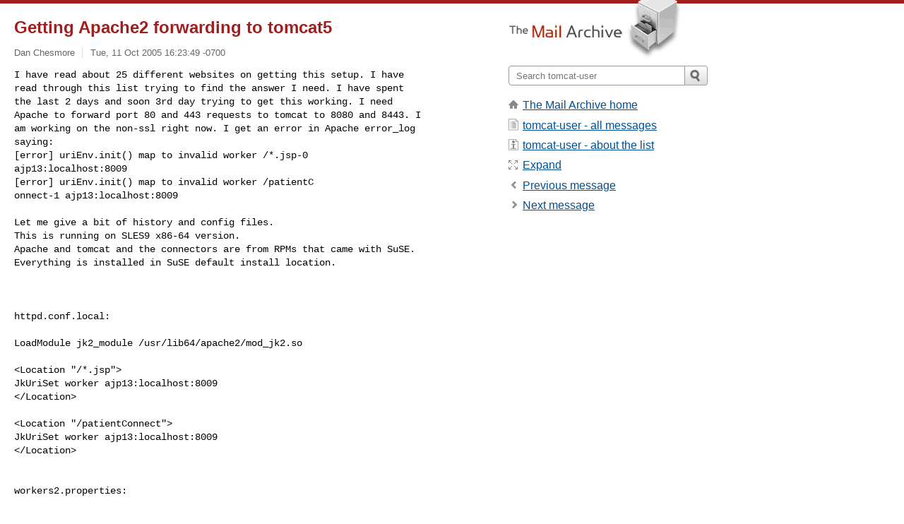

--- FILE ---
content_type: text/html; charset=utf-8
request_url: https://www.mail-archive.com/tomcat-user@jakarta.apache.org/msg159984.html
body_size: 5030
content:
<!DOCTYPE html>
<html lang="en">
<head>
<title>Getting Apache2 forwarding to tomcat5</title>
<meta name="viewport" content="width=device-width, initial-scale=1">
<link rel="apple-touch-icon" sizes="114x114" href="/apple-touch-icon-114x114.png">
<link rel="apple-touch-icon" sizes="72x72" href="/apple-touch-icon-72x72.png">
<link rel="apple-touch-icon" sizes="57x57" href="/apple-touch-icon-57x57.png">
<link rel="shortcut icon" href="/favicon.ico">
<link rel="contents" href="index.html#159984" id="c">
<link rel="index" href="maillist.html#159984" id="i">
<link rel="prev" href="msg159983.html" id="p">
<link rel="next" href="msg159995.html" id="n">
<link rel="canonical" href="https://www.mail-archive.com/tomcat-user@jakarta.apache.org/msg159984.html">
<link rel="stylesheet" href="/normalize.css" media="screen">
<link rel="stylesheet" href="/master.css" media="screen">

<!--[if lt IE 9]>
<link rel="stylesheet" href="/ie.css" media="screen">
<![endif]-->
</head>
<body>
<script language="javascript" type="text/javascript">
document.onkeydown = NavigateThrough;
function NavigateThrough (event)
{
  if (!document.getElementById) return;
  if (window.event) event = window.event;
  if (event.target.tagName == 'INPUT') return;
  if (event.ctrlKey || event.metaKey) return;
  var link = null;
  switch (event.keyCode ? event.keyCode : event.which ? event.which : null) {
    case 74:
    case 80:
      link = document.getElementById ('p');
      break;
    case 75:
    case 78:
      link = document.getElementById ('n');
      break;
    case 69:
      link = document.getElementById ('e');
      break;
    }
  if (link && link.href) document.location = link.href;
}
</script>
<div itemscope itemtype="http://schema.org/Article" class="container">
<div class="skipLink">
<a href="#nav">Skip to site navigation (Press enter)</a>
</div>
<div class="content" role="main">
<div class="msgHead">
<h1>
<span class="subject"><a href="/search?l=tomcat-user@jakarta.apache.org&amp;q=subject:%22Getting+Apache2+forwarding+to+tomcat5%22&amp;o=newest" rel="nofollow"><span itemprop="name">Getting Apache2 forwarding to tomcat5</span></a></span>
</h1>
<p class="darkgray font13">
<span class="sender pipe"><a href="/search?l=tomcat-user@jakarta.apache.org&amp;q=from:%22Dan+Chesmore%22" rel="nofollow"><span itemprop="author" itemscope itemtype="http://schema.org/Person"><span itemprop="name">Dan Chesmore</span></span></a></span>
<span class="date"><a href="/search?l=tomcat-user@jakarta.apache.org&amp;q=date:20051011" rel="nofollow">Tue, 11 Oct 2005 16:23:49 -0700</a></span>
</p>
</div>
<div itemprop="articleBody" class="msgBody">
<!--X-Body-of-Message-->
<pre>I have read about 25 different websites on getting this setup. I have
read through this list trying to find the answer I need. I have spent
the last 2 days and soon 3rd day trying to get this working. I need
Apache to forward port 80 and 443 requests to tomcat to 8080 and 8443. I
am working on the non-ssl right now. I get an error in Apache error_log
saying:
[error] uriEnv.init() map to invalid worker /*.jsp-0
ajp13:localhost:8009
[error] uriEnv.init() map to invalid worker /patientC
onnect-1 ajp13:localhost:8009</pre><pre>

Let me give a bit of history and config files.
This is running on SLES9 x86-64 version.
Apache and tomcat and the connectors are from RPMs that came with SuSE.
Everything is installed in SuSE default install location.



httpd.conf.local:

LoadModule jk2_module /usr/lib64/apache2/mod_jk2.so

&lt;Location &quot;/*.jsp&quot;&gt;
JkUriSet worker ajp13:localhost:8009
&lt;/Location&gt;

&lt;Location &quot;/patientConnect&quot;&gt;
JkUriSet worker ajp13:localhost:8009
&lt;/Location&gt;


workers2.properties:

[logger]
level=DEBUG

[config:]
file=/etc/apache2/workers2.properties
debug=0
debugEnv=0

[uriMap:]
info=Maps the requests. Options: debug
debug=1

[shm]
info=Scoreboard. Required for reconfiguration and status with
multiprocess serve
rs
file=/usr/share/tomcat/logs/jk2.shm
size=1048576
debug=0
disabled=0

[workerEnv:]
info=Global server options
timing=1
debug=0

[status:]
info=Status worker, displays runtime informations

[uri:patientconnect.truchart.com/jkstatus/*]
info=Display status information and checks the config file for changes.
group=status:

[channel.socket:localhost:8009]
info=Ajp13 forwarding over socket

# Define the worker
[ajp13:localhost:8009]
channel=channel.socket:localhost:8009

[uri:patientconnect.truchart.com/patientConnect/*]
info=patientConnect



Both the workers2.properties and the httpd.conf.local are located
in /etc/apache2 directory.

In the /usr/share/tomcat/conf/ directory is the jk2.properties and the
server.xml

jk2.properties:

## THIS FILE MAY BE OVERRIDEN AT RUNTIME. MAKE SURE TOMCAT IS STOPED
## WHEN YOU EDIT THE FILE.

## COMMENTS WILL BE _LOST_

## DOCUMENTATION OF THE FORMAT IN JkMain javadoc.

# Set the desired handler list
# handler.list=apr,request,channelJni
#
# Override the default port for the socketChannel
 channelSocket.port=8009
# Default:
# channelUnix.file=${jkHome}/work/jk2.socket
# Just to check if the the config  is working
# shm.file=${jkHome}/work/jk2.shm

# In order to enable jni use any channelJni directive
# channelJni.disabled = 0
# And one of the following directives:

# apr.jniModeSo=/opt/apache2/modules/mod_jk2.so


# If set to inprocess the mod_jk2 will Register natives itself
# This will enable the starting of the Tomcat from mod_jk2
# apr.jniModeSo=inprocess


and the server.xml that was modified:


    &lt;!-- Define a non-SSL Coyote HTTP/1.1 Connector on port 8080 --&gt;
    &lt;Connector port=&quot;8080&quot;
               maxThreads=&quot;150&quot; minSpareThreads=&quot;25&quot;
maxSpareThreads=&quot;75&quot;
               enableLookups=&quot;false&quot; redirectPort=&quot;8443&quot;
acceptCount=&quot;100&quot;
               debug=&quot;0&quot; connectionTimeout=&quot;20000&quot;
               disableUploadTimeout=&quot;true&quot; /&gt;
    &lt;!-- Note : To disable connection timeouts, set connectionTimeout
value
     to 0 --&gt;

        &lt;!-- Note : To use gzip compression you could set the following
properti
es :

                           compression=&quot;on&quot;
                           compressionMinSize=&quot;2048&quot;
                           noCompressionUserAgents=&quot;gozilla, traviata&quot;
                           compressableMimeType=&quot;text/html,text/xml&quot;
        --&gt;


&lt;!-- Define a SSL Coyote HTTP/1.1 Connector on port 8443 --&gt;
    &lt;!--
    &lt;Connector port=&quot;8443&quot;
               maxThreads=&quot;150&quot; minSpareThreads=&quot;25&quot;
maxSpareThreads=&quot;75&quot;
               enableLookups=&quot;false&quot; disableUploadTimeout=&quot;true&quot;
               acceptCount=&quot;100&quot; debug=&quot;0&quot; scheme=&quot;https&quot; secure=&quot;true&quot;
               clientAuth=&quot;false&quot; sslProtocol=&quot;TLS&quot; /&gt;
    --&gt;

    &lt;!-- Define a Coyote/JK2 AJP 1.3 Connector on port 8009 --&gt;
     &lt;Connector port=&quot;8009&quot;
               enableLookups=&quot;false&quot; redirectPort=&quot;8443&quot; debug=&quot;0&quot;
               protocol=&quot;AJP/1.3&quot; /&gt;


    &lt;!-- Define a Proxied HTTP/1.1 Connector on port 8082 --&gt;
    &lt;!-- See proxy documentation for more information about using this.
--&gt;
&lt;!--
    &lt;Connector port=&quot;8082&quot;
               maxThreads=&quot;150&quot; minSpareThreads=&quot;25&quot;
maxSpareThreads=&quot;75&quot;
               enableLookups=&quot;false&quot;
               acceptCount=&quot;100&quot; debug=&quot;0&quot; connectionTimeout=&quot;20000&quot;
               proxyPort=&quot;80&quot; disableUploadTimeout=&quot;true&quot; /&gt;
--&gt;

...

        &lt;!-- Logger shared by all Contexts related to this virtual host.
By
             default (when using FileLogger), log files are created in
the &quot;logs
&quot;
             directory relative to $CATALINA_HOME.  If you wish, you can
specify
             a different directory with the &quot;directory&quot; attribute.
Specify eith
er a
             relative (to $CATALINA_HOME) or absolute path to the
desired
             directory.--&gt;
        &lt;Logger className=&quot;org.apache.catalina.logger.FileLogger&quot;
                 directory=&quot;logs&quot;  prefix=&quot;localhost_log.&quot; suffix=&quot;.txt&quot;
            timestamp=&quot;true&quot;/&gt;

       &lt;Context path=&quot;/patientConnect&quot;
            docBase=&quot;/usr/local/mediture/gateway_patient_connect/webapp&quot;
debug=&quot;
0&quot;
                         reloadable=&quot;true&quot; crossContext=&quot;true&quot;/&gt;
       &lt;Context path=&quot;&quot; docBase=&quot;/srv/www/htdocs&quot; debug=&quot;0&quot;
reloadable=&quot;true&quot; cr
ossContext=&quot;true&quot;/&gt;

&lt;/Host&gt;


Thank you for any help or direction you can place me. If you think I
should have read something first then tell me to read it. I may have
skipped over it or I may have read it. I have seen a lot of different
ways of doing that same thing and tried all so I may be missing up a few
of them. Again thank you.



-- 
Dan Chesmore
Systems Admin
Mediture
7700 Equitable Dr
Suite 100
Eden Prairie, MN 55344
952-400-0315
www.mediture.com


---------------------------------------------------------------------
To unsubscribe, e-mail: [EMAIL PROTECTED]
For additional commands, e-mail: [EMAIL PROTECTED]

</pre>

</div>
<div class="msgButtons margintopdouble">
<ul class="overflow">
<li class="msgButtonItems"><a class="button buttonleft " accesskey="p" href="msg159983.html">Previous message</a></li>
<li class="msgButtonItems textaligncenter"><a class="button" accesskey="c" href="index.html#159984">View by thread</a></li>
<li class="msgButtonItems textaligncenter"><a class="button" accesskey="i" href="maillist.html#159984">View by date</a></li>
<li class="msgButtonItems textalignright"><a class="button buttonright " accesskey="n" href="msg159995.html">Next message</a></li>
</ul>
</div>
<a name="tslice"></a>
<div class="tSliceList margintopdouble">
<ul class="icons monospace">
<li class="icons-email tSliceCur"><span class="subject">Getting Apache2 forwarding to tomcat5</span> <span class="sender italic">Dan Chesmore</span></li>
<li><ul>
<li class="icons-email"><span class="subject"><a href="msg159995.html">RE: Getting Apache2 forwarding to tomcat5</a></span> <span class="sender italic">Richard Mixon</span></li>
<li class="icons-email"><span class="subject"><a href="msg159985.html">Re: Getting Apache2 forwarding to tomcat5</a></span> <span class="sender italic">Lyndon Tiu</span></li>
<li><ul>
<li class="icons-email"><span class="subject"><a href="msg160032.html">Re: Getting Apache2 forwarding to tomcat5</a></span> <span class="sender italic">Dan Chesmore</span></li>
</ul>
</ul>
</ul>
</div>
<div class="overflow msgActions margintopdouble">
<div class="msgReply" >
<h2>
					Reply via email to
</h2>
<form method="POST" action="/mailto.php">
<input type="hidden" name="subject" value="Getting Apache2 forwarding to tomcat5">
<input type="hidden" name="msgid" value="1129072941.5727.14.camel@linux.site">
<input type="hidden" name="relpath" value="tomcat-user@jakarta.apache.org/msg159984.html">
<input type="submit" value=" Dan Chesmore ">
</form>
</div>
</div>
</div>
<div class="aside" role="complementary">
<div class="logo">
<a href="/"><img src="/logo.png" width=247 height=88 alt="The Mail Archive"></a>
</div>
<form class="overflow" action="/search" method="get">
<input type="hidden" name="l" value="tomcat-user@jakarta.apache.org">
<label class="hidden" for="q">Search the site</label>
<input class="submittext" type="text" id="q" name="q" placeholder="Search tomcat-user">
<input class="submitbutton" name="submit" type="image" src="/submit.png" alt="Submit">
</form>
<div class="nav margintop" id="nav" role="navigation">
<ul class="icons font16">
<li class="icons-home"><a href="/">The Mail Archive home</a></li>
<li class="icons-list"><a href="/tomcat-user@jakarta.apache.org/">tomcat-user - all messages</a></li>
<li class="icons-about"><a href="/tomcat-user@jakarta.apache.org/info.html">tomcat-user - about the list</a></li>
<li class="icons-expand"><a href="/search?l=tomcat-user@jakarta.apache.org&amp;q=subject:%22Getting+Apache2+forwarding+to+tomcat5%22&amp;o=newest&amp;f=1" title="e" id="e">Expand</a></li>
<li class="icons-prev"><a href="msg159983.html" title="p">Previous message</a></li>
<li class="icons-next"><a href="msg159995.html" title="n">Next message</a></li>
</ul>
</div>
<div class="listlogo margintopdouble">

</div>
<div class="margintopdouble">

</div>
</div>
</div>
<div class="footer" role="contentinfo">
<ul>
<li><a href="/">The Mail Archive home</a></li>
<li><a href="/faq.html#newlist">Add your mailing list</a></li>
<li><a href="/faq.html">FAQ</a></li>
<li><a href="/faq.html#support">Support</a></li>
<li><a href="/faq.html#privacy">Privacy</a></li>
<li class="darkgray"><a href="/cdn-cgi/l/email-protection" class="__cf_email__" data-cfemail="c1f0f0f3f8f1f6f3f8f5f0eff4f6f3f6eff0f5efa2a0aca4ad81ada8afb4b9efb2a8b5a4">[email&#160;protected]</a></li>
</ul>
</div>
<script data-cfasync="false" src="/cdn-cgi/scripts/5c5dd728/cloudflare-static/email-decode.min.js"></script><script>(function(){function c(){var b=a.contentDocument||a.contentWindow.document;if(b){var d=b.createElement('script');d.innerHTML="window.__CF$cv$params={r:'9c26e8eb5fe5d806',t:'MTc2OTE2NzMxMA=='};var a=document.createElement('script');a.src='/cdn-cgi/challenge-platform/scripts/jsd/main.js';document.getElementsByTagName('head')[0].appendChild(a);";b.getElementsByTagName('head')[0].appendChild(d)}}if(document.body){var a=document.createElement('iframe');a.height=1;a.width=1;a.style.position='absolute';a.style.top=0;a.style.left=0;a.style.border='none';a.style.visibility='hidden';document.body.appendChild(a);if('loading'!==document.readyState)c();else if(window.addEventListener)document.addEventListener('DOMContentLoaded',c);else{var e=document.onreadystatechange||function(){};document.onreadystatechange=function(b){e(b);'loading'!==document.readyState&&(document.onreadystatechange=e,c())}}}})();</script><script defer src="https://static.cloudflareinsights.com/beacon.min.js/vcd15cbe7772f49c399c6a5babf22c1241717689176015" integrity="sha512-ZpsOmlRQV6y907TI0dKBHq9Md29nnaEIPlkf84rnaERnq6zvWvPUqr2ft8M1aS28oN72PdrCzSjY4U6VaAw1EQ==" data-cf-beacon='{"version":"2024.11.0","token":"6b16babd81bc4986bb5551fcbd676e26","r":1,"server_timing":{"name":{"cfCacheStatus":true,"cfEdge":true,"cfExtPri":true,"cfL4":true,"cfOrigin":true,"cfSpeedBrain":true},"location_startswith":null}}' crossorigin="anonymous"></script>
</body>
</html>


--- FILE ---
content_type: application/javascript; charset=UTF-8
request_url: https://www.mail-archive.com/cdn-cgi/challenge-platform/h/b/scripts/jsd/d251aa49a8a3/main.js?
body_size: 8130
content:
window._cf_chl_opt={AKGCx8:'b'};~function(M6,lO,lC,lB,lS,lW,lo,lx,M0,M1){M6=F,function(l,M,MJ,M5,P,h){for(MJ={l:402,M:534,P:501,h:364,K:382,H:539,L:549,b:426,Q:545},M5=F,P=l();!![];)try{if(h=-parseInt(M5(MJ.l))/1+-parseInt(M5(MJ.M))/2*(parseInt(M5(MJ.P))/3)+-parseInt(M5(MJ.h))/4+-parseInt(M5(MJ.K))/5+parseInt(M5(MJ.H))/6*(-parseInt(M5(MJ.L))/7)+-parseInt(M5(MJ.b))/8+parseInt(M5(MJ.Q))/9,h===M)break;else P.push(P.shift())}catch(K){P.push(P.shift())}}(N,808554),lO=this||self,lC=lO[M6(415)],lB=null,lS=lf(),lW=function(w2,w1,w0,PD,PW,ME,M,P,h,K){return w2={l:489,M:411,P:585,h:494},w1={l:409,M:513,P:525,h:399,K:410,H:520,L:563,b:423,Q:513,E:400,Y:520,k:454,y:375,I:520,v:391,T:448,V:357,Z:513,c:512,e:563,g:577,d:572,z:483,i:366,X:513},w0={l:557,M:438,P:504},PD={l:504,M:366,P:519,h:475,K:450,H:475,L:496,b:380,Q:519,E:450,Y:412,k:371,y:413,I:381,v:378,T:488,V:454,Z:414,c:376,e:401,g:374,d:373,z:374,i:513,X:416,O:354,C:488,B:454,m:542,J:399,G:542,a:367,U:362,s:432,A:519,f:475,S:450,n:373,W:542,o:412,x:373,R:576,D:425,j:438,N0:454,N1:443,N2:509,N3:374,N4:454,N5:542,N6:412,N7:512,N8:462,N9:454,NN:470,Nt:458,Nu:399,NF:443,Nl:552,NM:360,NP:454,Nw:410,Nh:572},PW={l:491,M:366},ME=M6,M={'junxh':ME(w2.l),'PuJFL':function(H,L,b){return H(L,b)},'gkoYm':function(H,L){return H==L},'aqywG':ME(w2.M),'jTjJa':function(H,L){return H==L},'eRUgE':function(H,L){return H-L},'bmjox':function(H,L){return H|L},'mpAhi':function(H,L){return H<<L},'YiOQy':function(H,L){return H<L},'SCxkx':function(H,L){return L|H},'znNPI':function(H,L){return H>L},'NEjDA':function(H,L){return H<<L},'WtxJt':function(H,L){return H(L)},'FExss':function(H,L){return L==H},'VpgnE':function(H,L){return H!==L},'zakxD':function(H,L){return H<<L},'PQGgX':function(H,L){return L&H},'zYAfj':function(H,L){return H==L},'PaYft':function(H,L){return H(L)},'OcHXn':function(H,L){return H<L},'RagOQ':function(H,L){return H&L},'oXxZe':function(H,L){return H-L},'wZVUv':function(H,L){return H<L},'SQmmF':function(H,L){return H|L},'thWSO':function(H,L){return L|H},'QtUYO':function(H,L){return H-L},'IXBhJ':function(H,L){return H(L)},'FdmWo':function(H,L){return H==L},'TYXym':function(H,L){return H(L)},'AhToL':function(H,L){return H&L},'VnSVp':function(H,L){return H*L},'EDulo':function(H,L){return H<L},'ntbgJ':function(H,L){return H(L)},'WKUuA':function(H,L){return H==L},'CYOVl':function(H,L){return H&L},'nmhdD':function(H,L){return L!=H},'EezeG':function(H,L){return H(L)},'SsDaZ':function(H,L){return H-L},'sKZIz':function(H,L){return H-L},'OwnFs':function(H,L){return L===H}},P=String[ME(w2.P)],h={'h':function(H){return H==null?'':h.g(H,6,function(L,MY){return MY=F,M[MY(PW.l)][MY(PW.M)](L)})},'g':function(H,L,Q,Px,Mr,E,Y,y,I,T,V,Z,z,i,X,O,C,B,J,PR,G){if(Px={l:354},Mr=ME,E={'XvdZy':function(U,s,Mk){return Mk=F,M[Mk(Px.l)](U,s)}},H==null)return'';for(y={},I={},T='',V=2,Z=3,z=2,i=[],X=0,O=0,C=0;C<H[Mr(PD.l)];C+=1)if(B=H[Mr(PD.M)](C),Object[Mr(PD.P)][Mr(PD.h)][Mr(PD.K)](y,B)||(y[B]=Z++,I[B]=!0),J=T+B,Object[Mr(PD.P)][Mr(PD.H)][Mr(PD.K)](y,J))T=J;else if(Mr(PD.L)!==Mr(PD.b)){if(Object[Mr(PD.Q)][Mr(PD.H)][Mr(PD.E)](I,T)){if(256>T[Mr(PD.Y)](0)){if(M[Mr(PD.k)]===Mr(PD.y))return PR={l:489,M:366},E[Mr(PD.I)](null,T)?'':K.g(H,6,function(s,My){return My=Mr,My(PR.l)[My(PR.M)](s)});else{for(Y=0;Y<z;X<<=1,M[Mr(PD.v)](O,M[Mr(PD.T)](L,1))?(O=0,i[Mr(PD.V)](Q(X)),X=0):O++,Y++);for(G=T[Mr(PD.Y)](0),Y=0;8>Y;X=M[Mr(PD.Z)](M[Mr(PD.c)](X,1),1.61&G),O==M[Mr(PD.T)](L,1)?(O=0,i[Mr(PD.V)](Q(X)),X=0):O++,G>>=1,Y++);}}else{for(G=1,Y=0;M[Mr(PD.e)](Y,z);X=M[Mr(PD.g)](X<<1,G),O==L-1?(O=0,i[Mr(PD.V)](Q(X)),X=0):O++,G=0,Y++);for(G=T[Mr(PD.Y)](0),Y=0;M[Mr(PD.d)](16,Y);X=M[Mr(PD.z)](X<<1,G&1),M[Mr(PD.v)](O,L-1)?(O=0,i[Mr(PD.V)](Q(X)),X=0):O++,G>>=1,Y++);}V--,V==0&&(V=Math[Mr(PD.i)](2,z),z++),delete I[T]}else for(G=y[T],Y=0;Y<z;X=M[Mr(PD.X)](X,1)|1.21&G,M[Mr(PD.O)](O,M[Mr(PD.C)](L,1))?(O=0,i[Mr(PD.B)](M[Mr(PD.m)](Q,X)),X=0):O++,G>>=1,Y++);T=(V--,M[Mr(PD.J)](0,V)&&(V=Math[Mr(PD.i)](2,z),z++),y[J]=Z++,M[Mr(PD.G)](String,B))}else M[Mr(PD.a)](P,Mr(PD.U),T.e);if(M[Mr(PD.s)]('',T)){if(Object[Mr(PD.A)][Mr(PD.f)][Mr(PD.S)](I,T)){if(M[Mr(PD.n)](256,T[Mr(PD.Y)](0))){for(Y=0;Y<z;X<<=1,M[Mr(PD.O)](O,L-1)?(O=0,i[Mr(PD.B)](M[Mr(PD.W)](Q,X)),X=0):O++,Y++);for(G=T[Mr(PD.o)](0),Y=0;M[Mr(PD.x)](8,Y);X=M[Mr(PD.R)](X,1)|M[Mr(PD.D)](G,1),M[Mr(PD.j)](O,L-1)?(O=0,i[Mr(PD.N0)](M[Mr(PD.N1)](Q,X)),X=0):O++,G>>=1,Y++);}else{for(G=1,Y=0;M[Mr(PD.N2)](Y,z);X=M[Mr(PD.N3)](X<<1,G),O==L-1?(O=0,i[Mr(PD.N4)](M[Mr(PD.N5)](Q,X)),X=0):O++,G=0,Y++);for(G=T[Mr(PD.N6)](0),Y=0;16>Y;X=X<<1|M[Mr(PD.N7)](G,1),O==M[Mr(PD.N8)](L,1)?(O=0,i[Mr(PD.N9)](Q(X)),X=0):O++,G>>=1,Y++);}V--,M[Mr(PD.O)](0,V)&&(V=Math[Mr(PD.i)](2,z),z++),delete I[T]}else for(G=y[T],Y=0;M[Mr(PD.NN)](Y,z);X=M[Mr(PD.Nt)](X<<1,1.68&G),M[Mr(PD.Nu)](O,L-1)?(O=0,i[Mr(PD.N4)](M[Mr(PD.NF)](Q,X)),X=0):O++,G>>=1,Y++);V--,M[Mr(PD.v)](0,V)&&z++}for(G=2,Y=0;M[Mr(PD.N2)](Y,z);X=M[Mr(PD.Nl)](X<<1,G&1),O==M[Mr(PD.NM)](L,1)?(O=0,i[Mr(PD.NP)](M[Mr(PD.Nw)](Q,X)),X=0):O++,G>>=1,Y++);for(;;)if(X<<=1,O==M[Mr(PD.N8)](L,1)){i[Mr(PD.N0)](M[Mr(PD.Nw)](Q,X));break}else O++;return i[Mr(PD.Nh)]('')},'j':function(H,Pj,MI){return Pj={l:412},MI=ME,M[MI(w0.l)](null,H)?'':M[MI(w0.M)]('',H)?null:h.i(H[MI(w0.P)],32768,function(L,Mv){return Mv=MI,H[Mv(Pj.l)](L)})},'i':function(H,L,Q,MT,E,Y,y,I,T,V,Z,z,i,X,O,C,J,B){for(MT=ME,E=[],Y=4,y=4,I=3,T=[],z=M[MT(w1.l)](Q,0),i=L,X=1,V=0;3>V;E[V]=V,V+=1);for(O=0,C=Math[MT(w1.M)](2,2),Z=1;C!=Z;B=M[MT(w1.P)](z,i),i>>=1,M[MT(w1.h)](0,i)&&(i=L,z=M[MT(w1.K)](Q,X++)),O|=M[MT(w1.H)](0<B?1:0,Z),Z<<=1);switch(O){case 0:for(O=0,C=Math[MT(w1.M)](2,8),Z=1;Z!=C;B=i&z,i>>=1,0==i&&(i=L,z=Q(X++)),O|=(M[MT(w1.L)](0,B)?1:0)*Z,Z<<=1);J=M[MT(w1.b)](P,O);break;case 1:for(O=0,C=Math[MT(w1.Q)](2,16),Z=1;Z!=C;B=M[MT(w1.P)](z,i),i>>=1,M[MT(w1.E)](0,i)&&(i=L,z=Q(X++)),O|=M[MT(w1.Y)](0<B?1:0,Z),Z<<=1);J=P(O);break;case 2:return''}for(V=E[3]=J,T[MT(w1.k)](J);;){if(X>H)return'';for(O=0,C=Math[MT(w1.M)](2,I),Z=1;C!=Z;B=M[MT(w1.y)](z,i),i>>=1,0==i&&(i=L,z=Q(X++)),O|=M[MT(w1.I)](0<B?1:0,Z),Z<<=1);switch(J=O){case 0:for(O=0,C=Math[MT(w1.Q)](2,8),Z=1;M[MT(w1.v)](Z,C);B=z&i,i>>=1,0==i&&(i=L,z=M[MT(w1.T)](Q,X++)),O|=Z*(0<B?1:0),Z<<=1);E[y++]=P(O),J=M[MT(w1.V)](y,1),Y--;break;case 1:for(O=0,C=Math[MT(w1.Z)](2,16),Z=1;M[MT(w1.v)](Z,C);B=M[MT(w1.c)](z,i),i>>=1,0==i&&(i=L,z=Q(X++)),O|=(M[MT(w1.e)](0,B)?1:0)*Z,Z<<=1);E[y++]=P(O),J=M[MT(w1.g)](y,1),Y--;break;case 2:return T[MT(w1.d)]('')}if(0==Y&&(Y=Math[MT(w1.Z)](2,I),I++),E[J])J=E[J];else if(M[MT(w1.z)](J,y))J=V+V[MT(w1.i)](0);else return null;T[MT(w1.k)](J),E[y++]=V+J[MT(w1.i)](0),Y--,V=J,0==Y&&(Y=Math[MT(w1.X)](2,I),I++)}}},K={},K[ME(w2.h)]=h.h,K}(),lo={},lo[M6(518)]='o',lo[M6(427)]='s',lo[M6(384)]='u',lo[M6(481)]='z',lo[M6(553)]='n',lo[M6(433)]='I',lo[M6(511)]='b',lx=lo,lO[M6(358)]=function(M,P,h,K,wr,wk,wQ,Mg,H,Q,E,Y,y,I,T){if(wr={l:544,M:544,P:456,h:353,K:571,H:465,L:446,b:406,Q:465,E:446,Y:406,k:408,y:405,I:504,v:579,T:566,V:521,Z:441,c:564,e:474},wk={l:359,M:588,P:581,h:359,K:537,H:361,L:361,b:472,Q:527,E:504,Y:578,k:485},wQ={l:519,M:475,P:450,h:454},Mg=M6,H={'rwBvi':function(V,Z){return V<Z},'zNjdy':function(V,Z){return Z===V},'TYTuh':function(V,Z){return V===Z},'dBBJq':function(V,Z){return Z===V},'bqaGn':function(V,Z){return V+Z},'xssrh':function(V,Z,g){return V(Z,g)},'HUNsh':function(V,Z,g){return V(Z,g)}},H[Mg(wr.l)](null,P)||H[Mg(wr.M)](void 0,P))return K;for(Q=lj(P),M[Mg(wr.P)][Mg(wr.h)]&&(Q=Q[Mg(wr.K)](M[Mg(wr.P)][Mg(wr.h)](P))),Q=M[Mg(wr.H)][Mg(wr.L)]&&M[Mg(wr.b)]?M[Mg(wr.Q)][Mg(wr.E)](new M[(Mg(wr.Y))](Q)):function(V,Md,Z,z,i){if(Md=Mg,Z={},Z[Md(wk.l)]=function(X,O){return X==O},z=Z,Md(wk.M)===Md(wk.P)){if(z[Md(wk.h)](Md(wk.K),typeof P[Md(wk.H)]))return K[Md(wk.L)](function(){}),'p'}else{for(V[Md(wk.b)](),i=0;H[Md(wk.Q)](i,V[Md(wk.E)]);H[Md(wk.Y)](V[i],V[i+1])?V[Md(wk.k)](i+1,1):i+=1);return V}}(Q),E='nAsAaAb'.split('A'),E=E[Mg(wr.k)][Mg(wr.y)](E),Y=0;Y<Q[Mg(wr.I)];y=Q[Y],I=lD(M,P,y),E(I)?(T=H[Mg(wr.v)]('s',I)&&!M[Mg(wr.T)](P[y]),Mg(wr.V)===H[Mg(wr.Z)](h,y)?H[Mg(wr.c)](L,h+y,I):T||L(h+y,P[y])):H[Mg(wr.e)](L,h+y,I),Y++);return K;function L(V,Z,Me){Me=F,Object[Me(wQ.l)][Me(wQ.M)][Me(wQ.P)](K,Z)||(K[Z]=[]),K[Z][Me(wQ.h)](V)}},M0=M6(421)[M6(476)](';'),M1=M0[M6(408)][M6(405)](M0),lO[M6(442)]=function(l,M,wZ,wV,Mz,P,h,K,H,L){for(wZ={l:510,M:573,P:504,h:499,K:498,H:454,L:531,b:562},wV={l:404},Mz=M6,P={'VvXSc':function(Q,E){return Q+E},'ShEbu':function(Q,E){return Q<E},'xnrsK':function(Q,E){return Q(E)},'VDbph':function(Q,E){return Q+E}},h=Object[Mz(wZ.l)](M),K=0;P[Mz(wZ.M)](K,h[Mz(wZ.P)]);K++)if(H=h[K],H==='f'&&(H='N'),l[H]){for(L=0;L<M[h[K]][Mz(wZ.P)];-1===l[H][Mz(wZ.h)](M[h[K]][L])&&(P[Mz(wZ.K)](M1,M[h[K]][L])||l[H][Mz(wZ.H)](P[Mz(wZ.L)]('o.',M[h[K]][L]))),L++);}else l[H]=M[h[K]][Mz(wZ.b)](function(Q,Mp){return Mp=Mz,P[Mp(wV.l)]('o.',Q)})},M3();function M2(wg,Mi,P,h,K,H,L,b,Q,E){P=(wg={l:461,M:570,P:551,h:476,K:370,H:460,L:514,b:536,Q:497,E:569,Y:467,k:445,y:530,I:424,v:418,T:517,V:538,Z:536,c:478},Mi=M6,{'EMxZP':Mi(wg.l),'AuFog':function(Y,k,y,I,v){return Y(k,y,I,v)},'cjNPA':function(Y,k,y,I,v){return Y(k,y,I,v)},'WYepl':Mi(wg.M)});try{for(h=P[Mi(wg.P)][Mi(wg.h)]('|'),K=0;!![];){switch(h[K++]){case'0':H=L[Mi(wg.K)];continue;case'1':Q=P[Mi(wg.H)](pRIb1,H,L[Mi(wg.L)],'d.',Q);continue;case'2':lC[Mi(wg.b)][Mi(wg.Q)](L);continue;case'3':L=lC[Mi(wg.E)](Mi(wg.Y));continue;case'4':Q=pRIb1(H,H,'',Q);continue;case'5':L[Mi(wg.k)]=Mi(wg.y);continue;case'6':L[Mi(wg.I)]='-1';continue;case'7':return b={},b.r=Q,b.e=null,b;case'8':Q=P[Mi(wg.v)](pRIb1,H,H[P[Mi(wg.T)]]||H[Mi(wg.V)],'n.',Q);continue;case'9':Q={};continue;case'10':lC[Mi(wg.Z)][Mi(wg.c)](L);continue}break}}catch(Y){return E={},E.r={},E.e=Y,E}}function lf(Pl,Mb){return Pl={l:490},Mb=M6,crypto&&crypto[Mb(Pl.l)]?crypto[Mb(Pl.l)]():''}function lG(MA,MN,M,P){return MA={l:567},MN=M6,M={},M[MN(MA.l)]=function(h,K){return K!==h},P=M,P[MN(MA.l)](lJ(),null)}function lD(l,M,P,wF,MZ,h,K,Y,k,y,H){h=(wF={l:546,M:518,P:394,h:383,K:537,H:361,L:566,b:468,Q:521,E:435,Y:422,k:435,y:550,I:435,v:465,T:486,V:465,Z:522,c:537},MZ=M6,{'gUjFM':function(L,Q){return Q===L},'AYPgS':function(L,Q){return L+Q},'tgjJh':function(L,Q,E){return L(Q,E)},'Kehxp':function(L,Q,E){return L(Q,E)},'MHksd':function(L,Q){return L==Q},'LZbsY':function(L,Q){return L===Q}});try{K=M[P]}catch(L){return'i'}if(null==K)return void 0===K?'u':'x';if(h[MZ(wF.l)](MZ(wF.M),typeof K)){if(MZ(wF.P)!==MZ(wF.h))try{if(MZ(wF.K)==typeof K[MZ(wF.H)])return K[MZ(wF.H)](function(){}),'p'}catch(Q){}else(Y=V[Z],k=P(e,g,Y),H(k))?(y='s'===k&&!U[MZ(wF.L)](s[Y]),h[MZ(wF.b)](MZ(wF.Q),h[MZ(wF.E)](A,Y))?h[MZ(wF.Y)](f,h[MZ(wF.k)](S,Y),k):y||n(W+Y,o[Y])):h[MZ(wF.y)](G,h[MZ(wF.I)](M,Y),k)}return l[MZ(wF.v)][MZ(wF.T)](K)?'a':K===l[MZ(wF.V)]?'D':h[MZ(wF.Z)](!0,K)?'T':!1===K?'F':(H=typeof K,MZ(wF.c)==H?lR(l,K)?'N':'f':lx[H]||'?')}function M4(h,K,wa,Mm,H,L,b,Y,k,Q){if(wa={l:493,M:436,P:356,h:389,K:363,H:500,L:507,b:434,Q:541,E:459,Y:436,k:363,y:351,I:398,v:543,T:396,V:492,Z:587,c:493,e:553,g:351,d:543,z:434,i:417,X:396,O:492},Mm=M6,H={},H[Mm(wa.l)]=function(E,Y){return E!==Y},H[Mm(wa.M)]=Mm(wa.P),H[Mm(wa.h)]=Mm(wa.K),H[Mm(wa.H)]=Mm(wa.L),H[Mm(wa.b)]=Mm(wa.Q),L=H,!h[Mm(wa.E)])return;if(K===L[Mm(wa.Y)]){if(L[Mm(wa.h)]===Mm(wa.k))b={},b[Mm(wa.y)]=Mm(wa.L),b[Mm(wa.I)]=h.r,b[Mm(wa.v)]=L[Mm(wa.Y)],lO[Mm(wa.T)][Mm(wa.V)](b,'*');else return Y=b[Mm(wa.Z)],!Y?null:(k=Y.i,L[Mm(wa.c)](typeof k,Mm(wa.e))||k<30)?null:k}else Q={},Q[Mm(wa.g)]=L[Mm(wa.H)],Q[Mm(wa.I)]=h.r,Q[Mm(wa.d)]=L[Mm(wa.z)],Q[Mm(wa.i)]=K,lO[Mm(wa.X)][Mm(wa.O)](Q,'*')}function lq(l,P3,MM){return P3={l:529},MM=M6,Math[MM(P3.l)]()<l}function lj(M,wM,Mc,P,h,K){for(wM={l:556,M:571,P:510,h:487},Mc=M6,P={},P[Mc(wM.l)]=function(H,L){return H!==L},h=P,K=[];h[Mc(wM.l)](null,M);K=K[Mc(wM.M)](Object[Mc(wM.P)](M)),M=Object[Mc(wM.h)](M));return K}function ls(P6,Mw,l,M,P,h,K){for(P6={l:480,M:476,P:365,h:437},Mw=M6,l=Mw(P6.l)[Mw(P6.M)]('|'),M=0;!![];){switch(l[M++]){case'0':return!![];case'1':P=Math[Mw(P6.P)](Date[Mw(P6.h)]()/1e3);continue;case'2':h=3600;continue;case'3':K=lU();continue;case'4':if(P-K>h)return![];continue}break}}function lU(P5,MP,l,M){return P5={l:587,M:365,P:428},MP=M6,l={'RkGHc':function(P,h){return P(h)}},M=lO[MP(P5.l)],Math[MP(P5.M)](+l[MP(P5.P)](atob,M.t))}function M3(wJ,wm,wC,wO,MX,l,M,P,h,K){if(wJ={l:369,M:477,P:587,h:484,K:471,H:568,L:395,b:395,Q:582,E:575},wm={l:368,M:471,P:369,h:575},wC={l:390,M:495,P:466,h:528,K:516,H:519,L:558,b:450,Q:499,E:506},wO={l:431},MX=M6,l={'vyeZn':function(H,L,b){return H(L,b)},'xFIyK':function(H){return H()},'Cagfj':function(H,L){return H!==L},'tNNTW':MX(wJ.l),'vDFiA':MX(wJ.M)},M=lO[MX(wJ.P)],!M)return;if(!ls())return;(P=![],h=function(MO,H,L){if(MO=MX,H={},H[MO(wC.l)]=function(b,Q){return b instanceof Q},H[MO(wC.M)]=function(b,Q){return b<Q},L=H,!P){if(MO(wC.P)!==MO(wC.h)){if(P=!![],!ls())return;lm(function(b,MC){MC=MO,l[MC(wO.l)](M4,M,b)})}else return L[MO(wC.l)](K,H[MO(wC.K)])&&L[MO(wC.M)](0,L[MO(wC.K)][MO(wC.H)][MO(wC.L)][MO(wC.b)](b)[MO(wC.Q)](MO(wC.E)))}},l[MX(wJ.h)](lC[MX(wJ.K)],l[MX(wJ.H)]))?h():lO[MX(wJ.L)]?lC[MX(wJ.b)](l[MX(wJ.Q)],h):(K=lC[MX(wJ.E)]||function(){},lC[MX(wJ.E)]=function(MB){MB=MX,l[MB(wm.l)](K),lC[MB(wm.M)]!==MB(wm.P)&&(lC[MB(wm.h)]=K,h())})}function ln(K,H,Pw,MQ,L,b,Q,E,Y,k,y,I,v,T){if(Pw={l:540,M:447,P:482,h:523,K:455,H:503,L:560,b:587,Q:540,E:447,Y:387,k:385,y:523,I:463,v:388,T:440,V:515,Z:533,c:464,e:526,g:403,d:403,z:508,i:387,X:547,O:548,C:397,B:393,m:584,J:351,G:392,a:469,U:494},MQ=M6,L={},L[MQ(Pw.l)]=function(V,Z){return V+Z},L[MQ(Pw.M)]=MQ(Pw.P),L[MQ(Pw.h)]=MQ(Pw.K),b=L,!lq(0))return![];E=(Q={},Q[MQ(Pw.H)]=K,Q[MQ(Pw.L)]=H,Q);try{Y=lO[MQ(Pw.b)],k=b[MQ(Pw.Q)](b[MQ(Pw.l)](b[MQ(Pw.E)],lO[MQ(Pw.Y)][MQ(Pw.k)])+b[MQ(Pw.y)],Y.r)+MQ(Pw.I),y=new lO[(MQ(Pw.v))](),y[MQ(Pw.T)](MQ(Pw.V),k),y[MQ(Pw.Z)]=2500,y[MQ(Pw.c)]=function(){},I={},I[MQ(Pw.e)]=lO[MQ(Pw.Y)][MQ(Pw.e)],I[MQ(Pw.g)]=lO[MQ(Pw.Y)][MQ(Pw.d)],I[MQ(Pw.z)]=lO[MQ(Pw.i)][MQ(Pw.z)],I[MQ(Pw.X)]=lO[MQ(Pw.i)][MQ(Pw.O)],I[MQ(Pw.C)]=lS,v=I,T={},T[MQ(Pw.B)]=E,T[MQ(Pw.m)]=v,T[MQ(Pw.J)]=MQ(Pw.G),y[MQ(Pw.a)](lW[MQ(Pw.U)](T))}catch(V){}}function lm(l,Ma,MG,M8,M){Ma={l:362},MG={l:537},M8=M6,M=M2(),lA(M.r,function(P,M7){M7=F,typeof l===M7(MG.l)&&l(P),la()}),M.e&&ln(M8(Ma.l),M.e)}function lR(M,P,w5,MV,h,K){return w5={l:505,M:479,P:505,h:516,K:519,H:558,L:450,b:499,Q:506},MV=M6,h={},h[MV(w5.l)]=function(H,L){return H instanceof L},h[MV(w5.M)]=function(H,L){return H<L},K=h,K[MV(w5.P)](P,M[MV(w5.h)])&&K[MV(w5.M)](0,M[MV(w5.h)][MV(w5.K)][MV(w5.H)][MV(w5.L)](P)[MV(w5.b)](MV(w5.Q)))}function lA(l,M,PF,Pu,Pt,PN,Mh,P,h,K,H){PF={l:533,M:356,P:482,h:574,K:587,H:532,L:387,b:388,Q:440,E:515,Y:524,k:559,y:387,I:385,v:535,T:459,V:464,Z:457,c:451,e:379,g:379,d:407,z:379,i:469,X:494,O:430},Pu={l:554,M:586},Pt={l:372,M:449,P:429,h:386,K:554,H:561,L:372},PN={l:555,M:444},Mh=M6,P={'dsOmh':function(L,b){return L(b)},'qFIui':Mh(PF.l),'afPei':Mh(PF.M),'Amlxi':function(L,b){return L(b)},'nfBAz':function(L,b){return L+b},'Cpnxa':Mh(PF.P),'TMexP':Mh(PF.h)},h=lO[Mh(PF.K)],console[Mh(PF.H)](lO[Mh(PF.L)]),K=new lO[(Mh(PF.b))](),K[Mh(PF.Q)](Mh(PF.E),P[Mh(PF.Y)](P[Mh(PF.k)],lO[Mh(PF.y)][Mh(PF.I)])+P[Mh(PF.v)]+h.r),h[Mh(PF.T)]&&(K[Mh(PF.l)]=5e3,K[Mh(PF.V)]=function(MK){MK=Mh,P[MK(PN.l)](M,P[MK(PN.M)])}),K[Mh(PF.Z)]=function(MH){if(MH=Mh,K[MH(Pt.l)]>=200&&K[MH(Pt.l)]<300){if(MH(Pt.M)===MH(Pt.P))return'i';else M(P[MH(Pt.h)])}else P[MH(Pt.K)](M,MH(Pt.H)+K[MH(Pt.L)])},K[Mh(PF.c)]=function(ML){ML=Mh,P[ML(Pu.l)](M,ML(Pu.M))},H={'t':lU(),'lhr':lC[Mh(PF.e)]&&lC[Mh(PF.g)][Mh(PF.d)]?lC[Mh(PF.z)][Mh(PF.d)]:'','api':h[Mh(PF.T)]?!![]:![],'c':lG(),'payload':l},K[Mh(PF.i)](lW[Mh(PF.X)](JSON[Mh(PF.O)](H)))}function F(t,u,l,M){return t=t-351,l=N(),M=l[t],M}function N(wq){return wq='jTjJa,location,knKeG,XvdZy,5716845cGltsR,dFyMj,undefined,AKGCx8,afPei,_cf_chl_opt,XMLHttpRequest,EXFhm,osIyO,nmhdD,jsd,errorInfoObject,fEYRl,addEventListener,parent,JBxy9,sid,FExss,WKUuA,YiOQy,553961jJCVav,SSTpq3,VvXSc,bind,Set,href,includes,TYXym,IXBhJ,SBend,charCodeAt,MiWyi,bmjox,document,NEjDA,detail,cjNPA,oTHaa,FmfBu,_cf_chl_opt;JJgc4;PJAn2;kJOnV9;IWJi4;OHeaY1;DqMg0;FKmRv9;LpvFx1;cAdz2;PqBHf2;nFZCC5;ddwW5;pRIb1;rxvNi8;RrrrA2;erHi9,tgjJh,ntbgJ,tabIndex,PQGgX,11772456zCaxxW,string,RkGHc,SrppG,stringify,vyeZn,VpgnE,bigint,IXESr,AYPgS,wYqQh,now,zYAfj,POGjD,open,bqaGn,rxvNi8,PaYft,qFIui,style,from,Ydwkk,EezeG,djAzD,call,onerror,aIdeE,OjpOf,push,/b/ov1/0.47781597612689913:1769163940:abzCwbG6wQs9MJUvwcT3CcXy3nPm7vSuOLoGF5ujDlc/,Object,onload,SQmmF,api,AuFog,3|5|6|10|0|9|4|8|1|2|7,oXxZe,/invisible/jsd,ontimeout,Array,cRqVw,iframe,gUjFM,send,wZVUv,readyState,sort,DmNIV,HUNsh,hasOwnProperty,split,DOMContentLoaded,appendChild,mOvQC,2|3|1|4|0,symbol,/cdn-cgi/challenge-platform/h/,OwnFs,Cagfj,splice,isArray,getPrototypeOf,eRUgE,7+84$irMshCJgtujDKOe0pw1dk26SAnqUEYcQF9xTRLGHaBP3-o5NybvlzVXImWZf,randomUUID,junxh,postMessage,xnskM,dqxOkgFsyRB,pshUl,zLgPq,removeChild,xnrsK,indexOf,ntQNK,1119pKJTrk,Twwqh,AdeF3,length,sWVUr,[native code],cloudflare-invisible,LRmiB4,OcHXn,keys,boolean,RagOQ,pow,contentDocument,POST,Function,WYepl,object,prototype,VnSVp,d.cookie,LZbsY,dvczt,nfBAz,AhToL,CnwA5,rwBvi,DvCRN,random,display: none,VDbph,log,timeout,7318PqKGTB,TMexP,body,function,navigator,13386dcSuUB,UCnNL,error,WtxJt,event,TYTuh,57551877lDIbLU,MHksd,pkLOA2,aUjz8,2891IYUwyP,Kehxp,EMxZP,thWSO,number,Amlxi,dsOmh,mVres,FdmWo,toString,Cpnxa,TYlZ6,http-code:,map,EDulo,xssrh,gvzIB,isNaN,KUYpw,tNNTW,createElement,clientInformation,concat,join,ShEbu,/jsd/oneshot/d251aa49a8a3/0.47781597612689913:1769163940:abzCwbG6wQs9MJUvwcT3CcXy3nPm7vSuOLoGF5ujDlc/,onreadystatechange,zakxD,sKZIz,zNjdy,dBBJq,CqLLc,ARoJu,vDFiA,lzxPz,chctx,fromCharCode,xhr-error,__CF$cv$params,BoeTA,source,QQqRf,getOwnPropertyNames,gkoYm,UGjjB,success,SsDaZ,pRIb1,YTTvQ,QtUYO,catch,error on cf_chl_props,Qslfv,524008oInOqn,floor,charAt,PuJFL,xFIyK,loading,contentWindow,aqywG,status,znNPI,SCxkx,CYOVl,mpAhi,dcGRV'.split(','),N=function(){return wq},N()}function lJ(MU,M9,M,P,h,K){return MU={l:439,M:587,P:439,h:553},M9=M6,M={},M[M9(MU.l)]=function(H,L){return L!==H},P=M,h=lO[M9(MU.M)],!h?null:(K=h.i,P[M9(MU.P)](typeof K,M9(MU.h))||K<30)?null:K}function la(P2,P1,MD,Mt,l,M){if(P2={l:352,M:473,P:355},P1={l:420,M:452,P:452,h:454,K:502,H:412,L:580,b:377,Q:565,E:419},MD={l:453},Mt=M6,l={'OjpOf':function(P,h){return P<<h},'lzxPz':function(P,h){return h&P},'FmfBu':function(P,h){return h===P},'aIdeE':Mt(P2.l),'DmNIV':function(P){return P()},'UGjjB':function(P,h,K){return P(h,K)}},M=l[Mt(P2.M)](lJ),null===M)return;lB=(lB&&clearTimeout(lB),l[Mt(P2.P)](setTimeout,function(Mj,Ml,P,K){if(Mj={l:583},Ml=Mt,P={'Twwqh':function(h,K){return h(K)},'CqLLc':function(h,K){return h>K},'dcGRV':function(h,K,Mu){return Mu=F,l[Mu(MD.l)](h,K)},'gvzIB':function(h,K,MF){return MF=F,l[MF(Mj.l)](h,K)},'oTHaa':function(h,K){return h-K}},l[Ml(P1.l)](l[Ml(P1.M)],l[Ml(P1.P)]))lm();else{for(B=0;m<J;a<<=1,U==s-1?(A=0,f[Ml(P1.h)](P[Ml(P1.K)](S,n)),W=0):o++,G++);for(K=x[Ml(P1.H)](0),R=0;P[Ml(P1.L)](8,D);N0=P[Ml(P1.b)](N1,1)|P[Ml(P1.Q)](K,1),N2==P[Ml(P1.E)](N3,1)?(N4=0,N5[Ml(P1.h)](P[Ml(P1.K)](N6,N7)),N8=0):N9++,K>>=1,j++);}},1e3*M))}}()